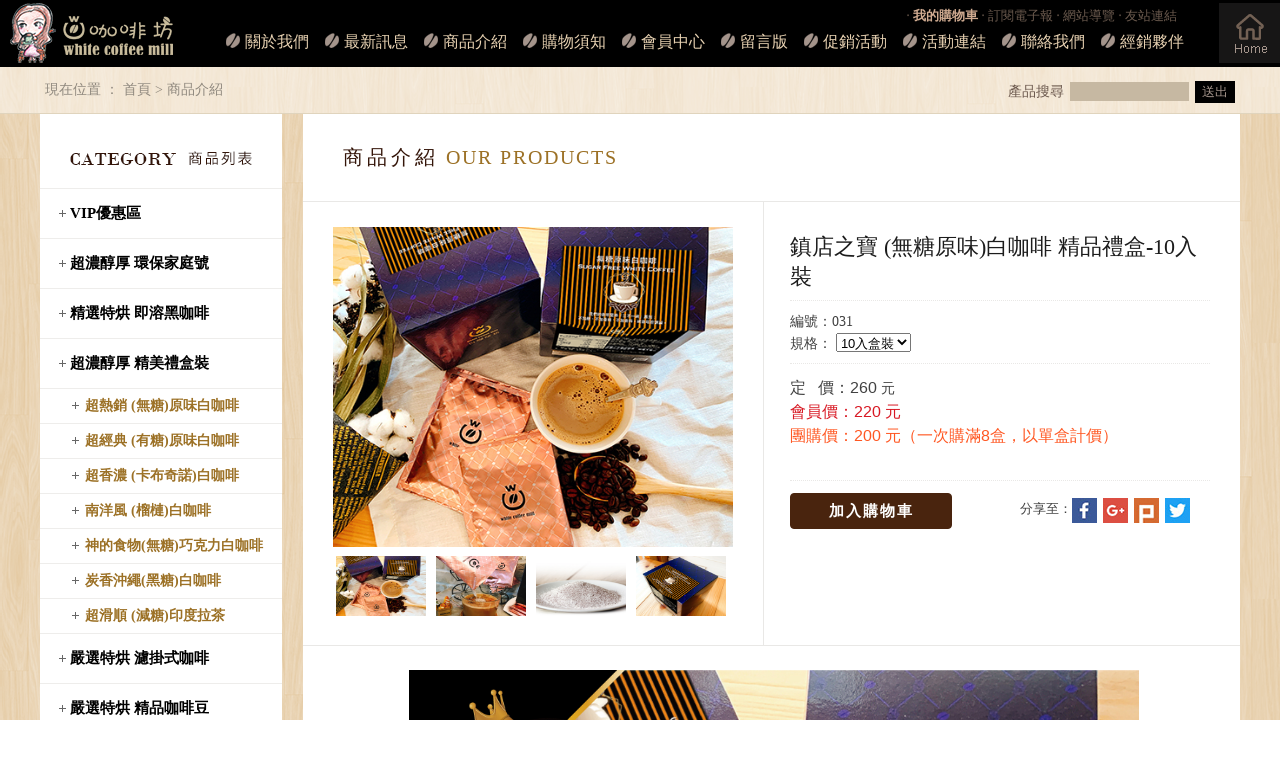

--- FILE ---
content_type: text/html; charset=UTF-8
request_url: https://whitecoffeemill.tw/prod_detail.php?item_id=32
body_size: 33591
content:
<!DOCTYPE html>
<html>
<head>
<meta charset="utf-8">
<title>無糖白咖啡 - 馬來西亞白咖啡 - 白咖啡坊官方網站</title>
<meta name="description" content="無糖白咖啡源自馬來西亞霹靂州的美麗山城怡保咖啡城,一杯白咖啡早上和中午品嚐最好,下班了晚餐是家人團聚的時刻！喝杯熱無糖白咖啡。" /> 
<meta name="keywords" content="白咖啡,咖啡城,白咖啡坊,榴槤白咖啡,馬來西亞咖啡,馬來西亞白咖啡,無糖白咖啡,即溶咖啡,咖啡禮盒,印度拉茶">
<script src="js/jquery.min.js"></script>
<script src="js/common.js"></script>
<link href="css/prod.css" rel="stylesheet" type="text/css" />
<link href="css/master.css" rel="stylesheet" type="text/css" />
<script>
function MM_findObj(n, d) { //v4.01
  var p,i,x;  if(!d) d=document; if((p=n.indexOf("?"))>0&&parent.frames.length) {
    d=parent.frames[n.substring(p+1)].document; n=n.substring(0,p);}
  if(!(x=d[n])&&d.all) x=d.all[n]; for (i=0;!x&&i<d.forms.length;i++) x=d.forms[i][n];
  for(i=0;!x&&d.layers&&i<d.layers.length;i++) x=MM_findObj(n,d.layers[i].document);
  if(!x && d.getElementById) x=d.getElementById(n); return x;
}
function MM_swapImgRestore() { //v3.0
  var i,x,a=document.MM_sr; for(i=0;a&&i<a.length&&(x=a[i])&&x.oSrc;i++) x.src=x.oSrc;
}
function MM_swapImage() { //v3.0
  var i,j=0,x,a=MM_swapImage.arguments; document.MM_sr=new Array; for(i=0;i<(a.length-2);i+=3)
   if ((x=MM_findObj(a[i]))!=null){document.MM_sr[j++]=x; if(!x.oSrc) x.oSrc=x.src; x.src=a[i+2];}
}
function MM_preloadImages() { //v3.0
  var d=document; if(d.images){ if(!d.MM_p) d.MM_p=new Array();
    var i,j=d.MM_p.length,a=MM_preloadImages.arguments; for(i=0; i<a.length; i++)
    if (a[i].indexOf("#")!=0){ d.MM_p[j]=new Image; d.MM_p[j++].src=a[i];}}
}
//推文到Facebook
var share_subject = '鎮店之寶 (無糖原味)白咖啡 精品禮盒-10入裝';	//文章標題
var share_url = 'https://www.whitecoffeemill.tw/prod_detail.php?item_id=32';	//文章網址
function MM_callJS(jsStr) { //v2.0
  return eval(jsStr)
}
</script>
<script language="JavaScript" type="text/JavaScript" src="ckform.js"></script>
<link rel="shortcut icon" type="image/ico" href="icon.ico"></link>
</head>

<body onLoad="MM_preloadImages('pict/h3-1.gif','pict/h-4-1.jpg','pict/18D.jpg','pict/4QQ.jpg')">

<script>
  (function(i,s,o,g,r,a,m){i['GoogleAnalyticsObject']=r;i[r]=i[r]||function(){
  (i[r].q=i[r].q||[]).push(arguments)},i[r].l=1*new Date();a=s.createElement(o),
  m=s.getElementsByTagName(o)[0];a.async=1;a.src=g;m.parentNode.insertBefore(a,m)
  })(window,document,'script','https://www.google-analytics.com/analytics.js','ga');

  ga('create', 'UA-104039341-1', 'auto');
  ga('send', 'pageview');

</script>
<!-- Global site tag (gtag.js) - Google Analytics -->
<script async src="https://www.googletagmanager.com/gtag/js?id=UA-180693782-1">
</script>
<script>
  window.dataLayer = window.dataLayer || [];
  function gtag(){dataLayer.push(arguments);}
  gtag('js', new Date());
  gtag('config', 'G-5T2GJX010W');
  gtag('config', 'UA-180693782-1');
</script>
<div id="header">
<div class="header_from00">
    <div class="logo"><a href="index.php" alt="白咖啡坊_LOGO" title="白咖啡坊_LOGO">白咖啡坊_LOGO</a></div>
    <div class="home"><a href="index.php" onMouseOut="MM_swapImgRestore()" onMouseOver="MM_swapImage('Image11','','images/home2.gif',1)"><img src="images/home.gif" alt="Home" name="Image11" width="61" height="67" border="0"></a></div>
    <div class="header_right">
    <div class="topnav"> ‧ <a href="shop_add_prod.php" style="color: #d0ab91;"><strong>我的購物車</strong></a> ‧ <a href="epaper_login.php">訂閱電子報</a> ‧ <a href="map.php">網站導覽</a> ‧ <a href="links.php">友站連結</a></div>
  <div class="nav">
 <a href="partner.php">經銷夥伴</a>
 <a href="contacts_us.php">聯絡我們</a> <a href="act_drink.php">活動連結</a> <a href="act_list.php">促銷活動</a> <a href="qa_list.php">留言版</a> <a href="mem_login.php">會員中心</a> <a href="member.php">購物須知</a> <a href="prod_list.php">商品介紹</a> <a href="news_list.php">最新訊息</a> <a href="profile.php">關於我們</a> </div></div>
  
  </div>
</div>
<div id="content">
<div class="bread_bg">
<div class="bread_00">
<div class="bread_left">現在位置 ： <a href="index.php">首頁</a> > 商品介紹</div>

<div class="bread_right">
  <form action="prod_list.php" method="get" name="frm_search" id="frm_search" onSubmit="return ProdSearch(this);">
  <div class="search_from01"> 產品搜尋
      <label for="textfield"></label>
      
      <input name="str_qry" type="text" class="admin_redSolid" id="str_qry" value="" size="13" />
<input name="submit" type="submit" class="button003" id="submit" value="送出">

  </div>
  </form>

  
</div>
            </div>
</div>
  <div class="content_00">

    <table width="100%" border="0" cellspacing="0" cellpadding="0">
      <tr>
        <td width="242" valign="top" bgcolor="#FFFFFF"><div class="from003">
          <div class="from003b">
            <div class="category_prod"><img src="images/category_prod.gif" alt="商品列表標題" width="186" height="19" /></div>

              <div class="pagdMenuBoder">
<!-- Start Prod Menu -->
<script language="JavaScript" type="text/javascript">
<!--
var menuid = null;
function OpenMenu(divname){
	var action_name = document.getElementById(divname);
	if(action_name.style.display == "none"){
		action_name.style.display = "";
	}else{
		action_name.style.display = "none";
	}
	if((menuid) && (action_name!=menuid)){
		menuid.style.display = "none";
	}
	menuid = action_name;
}
//-->
</script>
                <div>
                  <div class="pageMenu_line pageMenu"> <a href="#"  onclick="javascript:OpenMenu('prod_series_34');return false;"><strong>VIP優惠區</strong></a></div>
                  <div id="prod_series_34" style="display:none ">
                      <div class="pageMenu_line pageMenu2"> <a href="prod_list.php?series_id=36" class="b"><strong>散包優惠專區</strong></a></div>
                  </div>
                </div>
                <div>
                  <div class="pageMenu_line pageMenu"> <a href="#"  onclick="javascript:OpenMenu('prod_series_33');return false;"><strong>超濃醇厚 環保家庭號</strong></a></div>
                  <div id="prod_series_33" style="display:none ">
                      <div class="pageMenu_line pageMenu2"> <a href="prod_list.php?series_id=43" class="b"><strong>便利咖啡粉350g袋裝</strong></a></div>
                      <div class="pageMenu_line pageMenu2"> <a href="prod_list.php?series_id=32" class="b"><strong>便利家庭號30入袋裝</strong></a></div>
                  </div>
                </div>
                <div>
                  <div class="pageMenu_line pageMenu"> <a href="#"  onclick="javascript:OpenMenu('prod_series_37');return false;"><strong>精選特烘 即溶黑咖啡</strong></a></div>
                  <div id="prod_series_37" style="display:none ">
                      <div class="pageMenu_line pageMenu2"> <a href="prod_list.php?series_id=42" class="b"><strong>冷萃咖啡粉</strong></a></div>
                  </div>
                </div>
                <div>
                  <div class="pageMenu_line pageMenu"> <a href="#"  onclick="javascript:OpenMenu('prod_series_28');return false;"><strong>超濃醇厚 精美禮盒裝</strong></a></div>
                  <div id="prod_series_28" style="display:none ">
                      <div class="pageMenu_line pageMenu2"> <a href="prod_list.php?series_id=20" class="b"><strong>超熱銷 (無糖)原味白咖啡</strong></a></div>
                      <div class="pageMenu_line pageMenu2"> <a href="prod_list.php?series_id=26" class="b"><strong>超經典 (有糖)原味白咖啡</strong></a></div>
                      <div class="pageMenu_line pageMenu2"> <a href="prod_list.php?series_id=21" class="b"><strong>超香濃 (卡布奇諾)白咖啡</strong></a></div>
                      <div class="pageMenu_line pageMenu2"> <a href="prod_list.php?series_id=22" class="b"><strong>南洋風 (榴槤)白咖啡</strong></a></div>
                      <div class="pageMenu_line pageMenu2"> <a href="prod_list.php?series_id=33" class="b"><strong>神的食物(無糖)巧克力白咖啡</strong></a></div>
                      <div class="pageMenu_line pageMenu2"> <a href="prod_list.php?series_id=34" class="b"><strong>炭香沖繩(黑糖)白咖啡</strong></a></div>
                      <div class="pageMenu_line pageMenu2"> <a href="prod_list.php?series_id=27" class="b"><strong>超滑順 (減糖)印度拉茶</strong></a></div>
                  </div>
                </div>
<SCRIPT>
					if(document.getElementById("prod_series_28") != null){
						document.getElementById("prod_series_28").style.display="";
						menuid = document.getElementById("prod_series_28");
					}
				</SCRIPT>                <div>
                  <div class="pageMenu_line pageMenu"> <a href="#"  onclick="javascript:OpenMenu('prod_series_29');return false;"><strong>嚴選特烘 濾掛式咖啡</strong></a></div>
                  <div id="prod_series_29" style="display:none ">
                      <div class="pageMenu_line pageMenu2"> <a href="prod_list.php?series_id=31" class="b"><strong>(深烘焙) W特調</strong></a></div>
                  </div>
                </div>
                <div>
                  <div class="pageMenu_line pageMenu"> <a href="#"  onclick="javascript:OpenMenu('prod_series_35');return false;"><strong>嚴選特烘 精品咖啡豆</strong></a></div>
                  <div id="prod_series_35" style="display:none ">
                      <div class="pageMenu_line pageMenu2"> <a href="prod_list.php?series_id=40" class="b"><strong>手烘咖啡豆</strong></a></div>
                      <div class="pageMenu_line pageMenu2"> <a href="prod_list.php?series_id=37" class="b"><strong>手沖研磨粉</strong></a></div>
                  </div>
                </div>
                <div>
                  <div class="pageMenu_line pageMenu"> <a href="#"  onclick="javascript:OpenMenu('prod_series_31');return false;"><strong>限時限量咖啡禮袋組</strong></a></div>
                  <div id="prod_series_31" style="display:none ">
                      <div class="pageMenu_line pageMenu2"> <a href="prod_list.php?series_id=25" class="b"><strong>2023咖啡禮袋組</strong></a></div>
                  </div>
                </div>
                <div>
                  <div class="pageMenu_line pageMenu"> <a href="#"  onclick="javascript:OpenMenu('prod_series_36');return false;"><strong>嚴選咖啡器材</strong></a></div>
                  <div id="prod_series_36" style="display:none ">
                      <div class="pageMenu_line pageMenu2"> <a href="prod_list.php?series_id=38" class="b"><strong>手沖咖啡用品</strong></a></div>
                  </div>
                </div>
              </div></div>
           <div class="from006">
    
</div>
        </div></td>
        <td width="21" valign="top">&nbsp;</td>
        <td valign="top" bgcolor="#FFFFFF" class="content_from01">
        <form action="shop_add_prod.php" method="post" name="form">
        <div>
          <div class="title01"><span class="p03">商品介紹</span> OUR PRODUCTS</div>
          <div>
          
		<script language="JavaScript" type="text/JavaScript">
		<!--
		img0 = new Image();
					img0.src = "upload/prod_item/IMG_1260-1000s-1.jpg";
					img1 = new Image();
					img1.src = "upload/prod_item/201901103.jpg";
					img2 = new Image();
					img2.src = "upload/prod_item/001-4.jpg";
					img3 = new Image();
					img3.src = "upload/prod_item/IMG_1298-1000s-2.jpg";
					
			function ShowPicture (img){
				document.SHOWPAD.src = img;
			}
		-->
		</script>
		            <div class="prod_from02">
            
              <div class="prod_from02_left">
              
                <div><img src="upload/prod_item/IMG_1260-1000s-1.jpg" width="400" height="320" name="SHOWPAD"></div>
                
                <div class="prod_img_from">
                
                <a href="javascript:;" onMouseOver="ShowPicture(img0.src);">
                <img src="upload/prod_item/IMG_1260-1000s-1.jpg" class="imgOver" name="img01" width="90" height="60" border="0" id="img01" /></a>
                <link href="upload/prod_item/IMG_1260-1000s-1.jpg" rel="image_src" type="image/jpeg">                
                <a href="javascript:;" onMouseOver="ShowPicture(img1.src);">
                <img src="upload/prod_item/201901103.jpg" class="imgOver" name="img01" width="90" height="60" border="0" id="img01" /></a>
                <link href="upload/prod_item/201901103.jpg" rel="image_src" type="image/jpeg">                
                <a href="javascript:;" onMouseOver="ShowPicture(img2.src);">
                <img src="upload/prod_item/001-4.jpg" class="imgOver" name="img01" width="90" height="60" border="0" id="img01" /></a>
                <link href="upload/prod_item/001-4.jpg" rel="image_src" type="image/jpeg">                
                <a href="javascript:;" onMouseOver="ShowPicture(img3.src);">
                <img src="upload/prod_item/IMG_1298-1000s-2.jpg" class="imgOver" name="img01" width="90" height="60" border="0" id="img01" /></a>
                <link href="upload/prod_item/IMG_1298-1000s-2.jpg" rel="image_src" type="image/jpeg">                </div>
                
                
                
                
              </div>
              
              
              
              
              
              
              <div class="prod_from02_right">              
                <div class="prod_from04">鎮店之寶 (無糖原味)白咖啡 精品禮盒-10入裝</div>
                <div class="prod_from007">編號：031<br>
                  規格：<span class="price02">
                                        <select name="prod_size_32" id="prod_size_32" onChange="ChangeProdSize('32',this.value);">
                    </select>
                </span></div>
                                <div class="prod_from007">
                <span class="prod_p01">定&nbsp; &nbsp;價：</span><span class="prod_p01" id="sale_price_32">--</span> 元<br>
                  <span style="color: #d81823;" class="prod_p01" id="mem_price_32">會員價：--</span><br>
                  <span class="prod_p01" style="color: #ff5722;" id="group_sale_price_32">團購價：--</span><span class="prod_p01" style="color: #ff5722;" id="group_sale_ps_32"></span><br>
                  <span style="color: #ff5722; clear:both;" class="prod_p01" id="onsale_price_32">特&nbsp; &nbsp;價：--</span>
                </div>  
                                  <div class="prod_from005">分享至：<a href="#" title="推文到Facebook" onClick="javascript:pushShareTo('facebook');return false;"><img src="images/facebook.jpg" alt="推文到Facebook" width="25" height="25" border="0" align="absmiddle" ></a>&nbsp; 
                    <a href="#"><img src="images/good.jpg" width="25" height="25" align="absmiddle" border="0" onClick="MM_callJS('void(window.open(\'https://plus.google.com/share?url=\'.concat(encodeURIComponent(location.href)), \'\', \'menubar=no,toolbar=no,resizable=yes,scrollbars=yes,height=600,width=600\'));')" /></a>&nbsp; 
                    <a href="#"><img src="images/plurk.jpg" width="25" height="25" align="absmiddle" border="0" onClick="MM_callJS('void(window.open(\'http://www.plurk.com/?qualifier=shares&amp;status=\' .concat(encodeURIComponent(location.href)) .concat(\' \') .concat(\'(\') .concat(encodeURIComponent(document.title)) .concat(\')\')));')" /></a>&nbsp; 
                    <a href="#"><img src="images/func_twitter.jpg" width="25" height="25" align="absmiddle" border="0" onClick="MM_callJS('void(window.open(\'http://twitter.com/home/?status=\'.concat(encodeURIComponent(document.title)) .concat(\' \') .concat (encodeURIComponent(location.href))));')" /></a></div>
                <div>
                                  <div class="shopping">
                  
                            <a href="#" onClick="javascript:CheckShopAdd(form, '32');return false;">加入購物車</a>
          <input name="prodid" type="hidden" value="" />
                            </div>
                            </div>

              </div>
              </div>
            
            <div class="prod_from03">
                        
              <p style="text-align: center;">&nbsp;<img src="/upload/fck_upload/201902001s-1000.jpg" width="730" height="730" alt="" /></p>
<p style="text-align: center;">&nbsp;</p>
<p style="text-align: center;"><b style="font-size: 16px; font-family: 돋움, Dotum, AppleGothic, sans-serif; font-variant-ligatures: normal; orphans: 2; widows: 2;"><font face="trebuchet ms, sans-serif" size="6" color="#b45f06"><span style="font-size: 24pt;">【傳統手工炭香烘焙的魅力】就是那麼簡單純粹！</span></font></b></p>
<p style="text-align: center;">&nbsp;</p>
<p style="text-align: center;"><img src="/upload/fck_upload/201902002s-1000.jpg" width="730" height="730" alt="" /></p>
<p style="text-align: center;">&nbsp;</p>
<p style="text-align: left; margin-left: 120px;"><b style="font-size: 16px; font-family: 돋움, Dotum, AppleGothic, sans-serif; font-variant-ligatures: normal; orphans: 2; widows: 2;"><font size="4" face="arial, sans-serif" color="#38761d"><span style="font-size: 18pt;">白咖啡源自馬來西亞，從最初馬來人家餘戶曉，</span></font></b></p>
<p style="text-align: left; margin-left: 120px;"><b style="font-size: 16px; font-family: 돋움, Dotum, AppleGothic, sans-serif; font-variant-ligatures: normal; orphans: 2; widows: 2;"><font size="4" face="arial, sans-serif" color="#38761d"><span style="font-size: 18pt;">飯後都要來一杯的純咖啡烏延伸而來，</span></font></b></p>
<p style="text-align: left; margin-left: 120px;"><b style="font-size: 16px; font-family: 돋움, Dotum, AppleGothic, sans-serif; font-variant-ligatures: normal; orphans: 2; widows: 2;"><font size="4" face="arial, sans-serif" style="color: rgb(56, 118, 29);"><span style="font-size: 18pt;">簡而言之，就是一杯</span></font><font face="arial, sans-serif" size="6" color="#ff9900"><span style="font-size: 24pt;">【加了奶的純咖啡烏】</span></font><font size="4" face="arial, sans-serif" style="color: rgb(56, 118, 29);"><span style="font-size: 18pt;">，</span></font></b></p>
<p style="text-align: left; margin-left: 120px;"><b style="font-size: 16px; font-family: 돋움, Dotum, AppleGothic, sans-serif; font-variant-ligatures: normal; orphans: 2; widows: 2;"><font size="4" face="arial, sans-serif" color="#38761d"><span style="font-size: 18pt;">純咖啡烏從只有苦的炭香烘焙口感變得更好喝了，</span></font></b></p>
<p style="text-align: left; margin-left: 120px;"><b style="font-size: 16px; font-family: 돋움, Dotum, AppleGothic, sans-serif; font-variant-ligatures: normal; orphans: 2; widows: 2;"><font size="4" face="arial, sans-serif" color="#38761d"><span style="font-size: 18pt;">奶香與炭香的交織，再以淺烘焙襯托出溫潤口感，</span></font></b></p>
<p style="text-align: left; margin-left: 120px;"><b style="font-size: 16px; font-family: 돋움, Dotum, AppleGothic, sans-serif; font-variant-ligatures: normal; orphans: 2; widows: 2;"><font size="4" face="arial, sans-serif" color="#38761d"><span style="font-size: 18pt;">難怪到馬來西亞旅遊，必喝！</span></font></b></p>
<p style="text-align: center;">&nbsp;</p>
<p style="text-align: center;"><img src="/upload/fck_upload/201902004s-1000.jpg" width="730" height="730" alt="" /></p>
<p style="text-align: center;">&nbsp;</p>
<p style="text-align: left; margin-left: 120px;"><b style="font-family: 돋움, Dotum, AppleGothic, sans-serif; font-size: 16px; orphans: 2; widows: 2;"><font size="4" color="#cc0000"><span style="font-size: 18pt; font-family: arial;">(無糖)原味白咖啡銷售量佔我們公司營收</span></font><font color="#cc0000" size="6"><span style="font-size: 24pt;">80%</span></font><font size="4" color="#cc0000"><span style="font-size: 18pt;">，</span></font></b></p>
<p style="text-align: left; margin-left: 120px;"><b style="font-size: 16px; font-family: 돋움, Dotum, AppleGothic, sans-serif; font-variant-ligatures: normal; orphans: 2; widows: 2;"><font size="6" color="#134f5c"><span style="font-size: 18pt; font-family: arial;">老闆只敢真心推薦，一點也不敢馬虎，讚！</span></font></b></p>
<p style="text-align: center;">&nbsp;</p>
<p style="text-align: center;"><img src="/upload/fck_upload/201902003-730.jpg" width="730" height="730" alt="" /></p>
<p style="text-align: center;">&nbsp;</p>
<p style="margin-left: 120px;"><b style="font-family: 돋움, Dotum, AppleGothic, sans-serif; font-size: 16px; orphans: 2; widows: 2;"><font size="4" color="#38761d"><span style="font-size: 18pt; font-family: arial;">白咖啡坊產品別於市售以單一品種烘焙，</span></font></b><b style="font-family: 돋움, Dotum, AppleGothic, sans-serif; font-size: 16px; orphans: 2; widows: 2;"><font size="4" color="#38761d"><span style="font-size: 18pt; font-family: arial;">我們特別研究出以咖啡豆三大品種特殊烘焙法研製而成，</span></font></b><b style="font-family: 돋움, Dotum, AppleGothic, sans-serif; font-size: 16px; orphans: 2; widows: 2;"><font size="4" color="#38761d"><span style="font-size: 18pt; font-family: arial;">咖啡豆三大品種如下：</span></font></b></p>
<blockquote style="font-size: 16px; font-family: 돋움, Dotum, AppleGothic, sans-serif; font-variant-ligatures: normal; orphans: 2; widows: 2; margin: 0px 0px 0px 40px; border: none; padding: 0px;">
<div id="yui_3_12_0_5_1449284426317_53"><b><font size="4" color="#38761d"><br style="margin: 0px; padding: 0px;" />
</font></b></div>
</blockquote><blockquote style="font-size: 16px; font-family: 돋움, Dotum, AppleGothic, sans-serif; font-variant-ligatures: normal; orphans: 2; widows: 2; margin: 0px 0px 0px 40px; border: none; padding: 0px;">
<div id="yui_3_12_0_5_1449284426317_53" style="text-align: justify; margin-left: 80px;"><b><font size="6" color="#ff9900"><big><span style="font-size: 18pt;">1、阿拉比卡（Arabica）。</span></big></font></b></div>
</blockquote><blockquote style="font-size: 16px; font-family: 돋움, Dotum, AppleGothic, sans-serif; font-variant-ligatures: normal; orphans: 2; widows: 2; margin: 0px 0px 0px 40px; border: none; padding: 0px;">
<div id="yui_3_12_0_5_1449284426317_53" style="text-align: justify; margin-left: 80px;"><big><b><font size="6" color="#ff9900"><span style="font-size: 18pt;">2、羅布斯塔（Robusta）。</span></font></b></big></div>
</blockquote><blockquote style="font-size: 16px; font-family: 돋움, Dotum, AppleGothic, sans-serif; font-variant-ligatures: normal; orphans: 2; widows: 2; margin: 0px 0px 0px 40px; border: none; padding: 0px;">
<div id="yui_3_12_0_5_1449284426317_53" style="text-align: justify; margin-left: 80px;"><big><b><font size="6" color="#ff9900"><span style="font-size: 18pt;">3、利比里卡（Liberica）。</span></font></b></big></div>
<div id="yui_3_12_0_5_1449284426317_53"><b><font size="4"><br style="margin: 0px; padding: 0px;" />
</font></b></div>
</blockquote>
<p style="margin-left: 120px;"><b style="font-size: 16px; font-family: 돋움, Dotum, AppleGothic, sans-serif; font-variant-ligatures: normal; orphans: 2; widows: 2;"><font size="6" color="#cc0000"><span style="font-size: 18pt;">備註：(我們的咖啡不野香但純粹！因為不加香精)</span></font></b></p>
<p style="text-align: center;">&nbsp;</p>
<p style="text-align: center;"><a href="http://www.whitecoffeemill.tw/prod_detail.php?item_id=32"><img src="/upload/fck_upload/w001-730.jpg" width="730" height="730" alt="" /></a></p>
<p style="text-align: center;">&nbsp;</p>
<p style="text-align: left; margin-left: 120px;"><b style="font-family: 돋움, Dotum, AppleGothic, sans-serif; font-size: 16px; orphans: 2; widows: 2;"><font size="4" color="#741b47"><span style="font-size: 18pt;">風味：</span></font></b></p>
<blockquote style="font-size: 16px; font-family: 돋움, Dotum, AppleGothic, sans-serif; font-variant-ligatures: normal; orphans: 2; widows: 2; margin: 0px 0px 0px 40px; border: none; padding: 0px;"><blockquote style="margin: 0px 0px 0px 40px; border: none; padding: 0px;">
<div id="yui_3_12_0_5_1449284426317_53" style="text-align: left; margin-left: 40px;"><b><font size="4" color="#741b47"><span style="font-size: 14pt;">(入口前段韻味)有北歐人比較喜歡的利比里卡（Liberica）淡淡咖啡香味。</span></font></b></div>
</blockquote><blockquote style="margin: 0px 0px 0px 40px; border: none; padding: 0px;">
<div id="yui_3_12_0_5_1449284426317_53" style="text-align: left; margin-left: 40px;"><b><font size="4" color="#741b47"><span style="font-size: 14pt;">(入口中段韻味)有馬來西亞特殊中厚的羅布斯塔（Robusta）獨特咖啡香。</span></font></b></div>
</blockquote><blockquote style="margin: 0px 0px 0px 40px; border: none; padding: 0px;">
<div id="yui_3_12_0_5_1449284426317_53" style="text-align: left; margin-left: 40px;"><b><font size="4" color="#741b47"><span style="font-size: 14pt;">(入口後段韻味)有中南美洲優質阿拉比卡（Arabica）優雅回甘咖啡香收尾。</span></font></b></div>
</blockquote><blockquote style="margin: 0px 0px 0px 40px; border: none; padding: 0px;">
<div style="text-align: left;">&nbsp;</div>
<div id="yui_3_12_0_5_1449284426317_53" style="text-align: left; margin-left: 40px;"><b><font size="6" color="#f1c232"><span style="font-size: 18pt;">備註：仔細品嘗，細節就在唇齒間。</span></font></b></div>
<div style="text-align: left; margin-left: 40px;">&nbsp;</div>
<p style="text-align: left;"><img src="/upload/fck_upload/201902005s-1000.jpg" width="730" height="1212" alt="" /></p>
</blockquote></blockquote>
<div style="font-size: 16px; font-family: 돋움, Dotum, AppleGothic, sans-serif; font-variant-ligatures: normal; orphans: 2; widows: 2;">
<div id="yui_3_12_0_5_1449284426317_53" style="text-align: center;">&nbsp;</div>
<p style="text-align: center;"><b style="text-align: center;"><font size="4">「生活不會否定任何人，就怕自己否定生活。」</font></b></p>
</div>
<p class="MsoNormal" style="font-size: 16px; margin: 0px; padding: 0px; font-family: 돋움, Dotum, AppleGothic, sans-serif; font-variant-ligatures: normal; orphans: 2; widows: 2; text-align: center;"><b><font size="4">祝福大家都有美好的一天，享受一口白咖啡的美好－白咖啡坊！</font></b></p>
<div style="font-size: 16px; font-family: 돋움, Dotum, AppleGothic, sans-serif; font-variant-ligatures: normal; orphans: 2; widows: 2;">
<div id="yui_3_12_0_5_1449284426317_53" style="text-align: center;">&nbsp;</div>
</div>
<p style="text-align: center;"><b style="font-size: 16px; font-family: 돋움, Dotum, AppleGothic, sans-serif; font-variant-ligatures: normal; orphans: 2; widows: 2;"><font size="4"><span lang="EN-US">White coffee Love</span><span style="font-family: 新細明體, serif;">！</span></font></b></p>
<p style="text-align: center;">&nbsp;</p>
<p style="text-align: center;"><a href="http://www.whitecoffeemill.tw/prod_detail.php?item_id=33"><img src="/upload/fck_upload/2018-10-3.jpg" width="800" height="163" alt="" /></a><a id="fck_paste_padding">﻿</a></p>              
                            <div class="from002"><strong>商品備註說明</strong>：</div>
              <div><div>
<div>
<div>超熱銷(無糖)原味白咖啡，為什麼超熱銷呢？</div>
<div>【傳統手工炭香烘焙的魅力】就是那麼簡單純粹！</div>
<div>&nbsp;</div>
<div>白咖啡源自馬來西亞，從最初馬來人家餘戶曉，飯後都要來一杯的純咖啡烏延伸而來，簡而言之，就是一杯【加了奶的純咖啡烏】，純咖啡烏從只有苦的炭香烘焙口感變得更好喝了，奶香與炭香的交織，再以淺烘焙襯托出溫潤口感，難怪到馬來西亞旅遊，必喝！</div>
<div>(無糖)原味白咖啡銷售量佔我們公司營收80%，老闆只敢真心推薦，一點也不敢馬虎，讚！</div>
<div>&nbsp;</div>
<div>白咖啡坊產品別於市售以單一品種烘焙，我們特別研究出以咖啡豆三大品種特殊烘焙法研製而成，咖啡豆三大品種如下：</div>
<div>1、阿拉比卡（Arabica）。</div>
<div>2、羅布斯塔（Robusta）。</div>
<div>3、利比里卡（Liberica）。</div>
<div>備註：(我們的咖啡不野香但純粹！因為不加香精)</div>
<div>&nbsp;</div>
<div>風味：</div>
<div>(入口前段韻味)有北歐人比較喜歡的利比里卡（Liberica）淡淡咖啡香味。</div>
<div>(入口中段韻味)有馬來西亞特殊中厚的羅布斯塔（Robusta）獨特咖啡香。</div>
<div>(入口後段韻味)有中南美洲優質阿拉比卡（Arabica）優雅回甘咖啡香收尾。</div>
<div>備註：仔細品嘗，細節就在唇齒間。</div>
<div>&nbsp;</div>
<div>「生活不會否定任何人，就怕自己否定生活。」</div>
<div>祝福大家都有美好的一天，享受一口白咖啡的美好－白咖啡坊！</div>
<div>White coffee Love！</div>
</div>
<div>&nbsp;</div>
<div>&nbsp;</div>
<div>&nbsp;</div>
<div>
<div>更多選擇......</div>
<div>&nbsp;</div>
<div><a href="https://www.whitecoffeemill.tw/prod_detail.php?item_id=36">榴槤白咖啡</a>&nbsp;│<a href="https://www.whitecoffeemill.tw/prod_detail.php?item_id=37"> 印度拉茶</a>&nbsp; │ <a href="https://www.whitecoffeemill.tw/prod_detail.php?item_id=35">馬來西亞白咖啡</a></div>
</div>
</div></div>
              
               
          </div>
             
            <div class="back">< <a href="#" onClick="javascript:window.history.back();return false;">回上一頁</a> ></div>
          </div>
        </div>
        </form>
        </td>
      </tr>
    </table>
  
  </div>
   
</div>

<div class="link_button"><a href="profile.php">關於我們</a>&nbsp;│&nbsp;<a href="news_list.php">最新訊息</a>&nbsp;│&nbsp;<a href="prod_list.php">商品介紹</a>&nbsp;│&nbsp;<a href="member.php">購物須知</a>&nbsp;│&nbsp;<a href="mem_login.php">會員中心</a>&nbsp;│&nbsp;<a href="qa_list.php">留言版</a>&nbsp;│&nbsp;<a href="act_list.php">促銷活動</a>&nbsp;│&nbsp;<a href="act_drink.php">活動連結</a>&nbsp;│&nbsp;<a href="contacts_us.php">聯絡我們</a>&nbsp;│&nbsp;<a href="partner.php">經銷夥伴</a>&nbsp;│&nbsp;<a href="shop_checkout_v2.php">我的購物車</a>&nbsp;│&nbsp;<a href="epaper_login.php">訂閱電子報</a>&nbsp;│&nbsp;<a href="map.php">網站導覽</a>&nbsp;│&nbsp;<a href="links.php">友站連結</a></div>
<div id="footer">
    <div class="footer_from">
      
        
        <span class="p01"></span>啡翔白咖啡坊有限公司&nbsp; 白咖啡坊服務專線：（公司）0971007843 &nbsp;  &nbsp;  服務專員LINE ID：7011268 &nbsp;  &nbsp;  LINE@官方帳號：@whitecoffeemill <br />
白咖啡坊聯絡信箱：whitecoffeemill@gmail.com  &nbsp;  地址：臺灣 高雄市大寮區中庄里自強街7號1樓<br />
          
        Copyright © 白咖啡坊 All rights reserved. 最佳瀏覽畫面1024X768像素  <a href="http://www.yes-seo.com.tw/contact.php" target="_blank">關鍵字排名.網站製作</a> 瀏覽人次：1334269      
      
    </div>
  </div>

<script language='javascript'>
			var prod_size_array = new Array();
			</script><script language='javascript'>
			prod_size_array['32'] = new Array();
prod_size_array['32']['33'] = new Array();
				prod_size_array['32']['33']['prod_size'] = '10入盒裝';
				prod_size_array['32']['33']['sale_price'] = '260';
				prod_size_array['32']['33']['onsale_price'] = '&nbsp;';
				prod_size_array['32']['33']['group_sale_price'] = '團購價：200 元';
				prod_size_array['32']['33']['group_sale_ps'] = '（一次購滿8盒，以單盒計價）';
				prod_size_array['32']['33']['preorder_price'] = '預購價：0 元';
				prod_size_array['32']['33']['mem_price'] = '會員價：220 元';
				document.getElementById('prod_size_32').options[0] = new Option('10入盒裝','33');
	prod_size_sel = document.getElementById('prod_size_32');
			if(prod_size_sel.length > 0){
				prod_size_sel.selectedIndex = 0;
				//alert(prod_size_sel.value);
				document.getElementById('sale_price_32').innerHTML = prod_size_array[32][prod_size_sel.value]['sale_price'];
				document.getElementById('onsale_price_32').innerHTML = prod_size_array[32][prod_size_sel.value]['onsale_price'];
				document.getElementById('mem_price_32').innerHTML = prod_size_array[32][prod_size_sel.value]['mem_price']; document.getElementById('group_sale_price_32').innerHTML = prod_size_array[32][prod_size_sel.value]['group_sale_price'];
	document.getElementById('group_sale_ps_32').innerHTML = prod_size_array[32][prod_size_sel.value]['group_sale_ps'];
			}
			
		</script>
</body>
</html>


--- FILE ---
content_type: text/css
request_url: https://whitecoffeemill.tw/css/prod.css
body_size: 6679
content:
.prod_line01 {

	border-top-color: #e9e8e6;
	border-top-style: solid;
	border-top-width: 1px;
}


.prod_from {
	border-left-color: #e9e8e6;
	border-left-style: solid;
	border-left-width: 1px;
}
.prod_from01 {
	float: left;
	width: 203px;
	text-align: center;
	padding-top: 25px;
	border-right-color: #e9e8e6;
	border-bottom-color: #e9e8e6;
	border-right-style: solid;
	border-bottom-style: solid;
	border-right-width: 1px;
	border-bottom-width: 1px;
	padding-bottom: 25px;
	padding-right: 15px;
	padding-left: 15px;
	height: 320px;
}
.prod_from01 img {
	padding-left: 0px;
	margin-bottom: 5px;
}
.prod_from01 a {
	font-family: "微軟正黑體";
	font-size: 14px;
	text-decoration: none;
	line-height: 20px;
	color: #191919;
}
.prod_from01 a:hover {
	color: #5F3820;
	text-decoration: underline;
}

.prod_from02 {
	display: inline-block;
	background-image: url(../images/prod_line.gif);
	background-repeat: no-repeat;
	background-position: 460px;
	border-top-width: 1px;
	border-bottom-width: 1px;
	border-top-style: solid;
	border-bottom-style: solid;
	border-top-color: #e9e8e6;
	border-bottom-color: #e9e8e6;
	width: 877px;
	padding-top: 25px;
	padding-right: 30px;
	padding-bottom: 25px;
	padding-left: 30px;
}
.prod_from02_left {
	float: left;
	width: 400px;
	margin-right: 30px;
}
.prod_from02_right {
	float: right;
	width: 420px;
	font-family: "微軟正黑體";
	font-size: 15px;
	line-height: 22px;
}
.prod_from03 {
	padding-top: 15px;
	clear: both;
	padding-right: 30px;
	padding-left: 30px;
}

.prod_from04 {
	padding-top: 5px;
	padding-bottom: 8px;
	margin-bottom: 10px;
	font-family: "微軟正黑體";
	font-size: 22px;
	color: #1C1C1C;
	text-decoration: none;
	border-bottom-width: 1px;
	border-bottom-style: dotted;
	border-bottom-color: #e9e8e6;
	line-height: 30px;
}
.prod_from005 {
	padding-bottom: 5px;
	float: right;
	width: 190px;
	color: #414141;
	margin-top: 5px;
	font-size: 13px;
}
.prod_from006 {
	padding-bottom: 13px;
	height: 98px;
}
.prod_from007 {
	padding-bottom: 8px;
	margin-bottom: 12px;
	border-bottom-width: 1px;
	border-bottom-style: dotted;
	border-bottom-color: #e9e8e6;
	font-family: "微軟正黑體";
	font-size: 14px;
	color: #414141;
	text-decoration: none;
}
.prod_from008 {
	margin-bottom: 10px;
	font-family: "微軟正黑體";
	font-size: 14px;
	color: #6c6c6c;
	text-decoration: none;
}
.prod_title001 {
	font-family: "微軟正黑體";
	font-size: 16px;
	color: #000;
	text-decoration: none;
	background-image: url(../images/icon_001.png);
	background-repeat: no-repeat;
	background-position: 3px 5px;
	padding-left: 20px;
	padding-bottom: 10px;
	margin-left: 10px;
}
.prod_title002 {
	font-family: "微軟正黑體";
	font-size: 16px;
	color: #474747;
	text-decoration: none;
	margin-bottom: 15px;
	letter-spacing: 2px;
}
.prod_p01 {
	font-size: 16px;
	text-decoration: none;
	font-family: Verdana, Geneva, sans-serif;
	line-height: 24px;
}

.prod_pict {
	padding-top: 10px;
	padding-bottom: 10px;
	border: 1px solid #E7E7E7;
}
.prod_pict02 {
	padding-top: 10px;
	padding-bottom: 10px;
}

.prod_img_from {
	padding-top: 5px;
}
.prod_img_from img {
	padding-right: 3px;
	padding-left: 3px;
}
.shopping {
	padding-bottom: 15px;
	padding-right: 4px;
	color: #FFF;
}
.shopping a {
	font-family: "微軟正黑體";
	font-size: 15px;
	font-weight: bold;
	color: #FFF;
	text-decoration: none;
	letter-spacing: 2px;
	display: block;
	padding-top: 6px;
	padding-right: 20px;
	padding-bottom: 6px;
	padding-left: 20px;
	background-color: #49240e;
	width: 120px;
	text-align: center;
	border-radius: 4px;
	border: 1px solid #49240e;
}
.shopping a:hover {
	background-color: #49240e;
	color: #fff;
	text-decoration: none;
}
.shopping2 {
	padding-bottom: 15px;
	padding-right: 4px;
	color: #FFF;
}
.shopping2 a {
	font-family: "微軟正黑體";
	font-size: 15px;
	font-weight: bold;
	color: #FFF;
	text-decoration: none;
	letter-spacing: 2px;
	display: block;
	padding-top: 6px;
	padding-right: 20px;
	padding-bottom: 6px;
	padding-left: 20px;
	background-color: #d4372c;
	width: 120px;
	text-align: center;
	border-radius: 4px;
	border: 1px solid #d4372c;
}
.shopping2 a:hover {
	background-color: #d4372c;
	color: #fff;
	text-decoration: none;
}
/*售完*/
.out {
	padding-bottom: 8px;
	margin-bottom: 10px;
	padding-right: 4px;
	font-family: "微軟正黑體";
	font-size: 15px;
	font-weight: bold;
	color: #bd0000;
	text-decoration: none;
	letter-spacing: 4px;
	display: block;
	margin-top: 4px;
	padding-top: 5px;
	padding-right: 16px;
	padding-bottom: 5px;
	padding-left: 16px;
	background-color: #FFFFFF;
	width: 80px;
	text-align: center;
	border-radius: 4px;
	border: 1px solid #bd0000;
}


.price {
	display: block;
	height: 20px;
	font-family: "微軟正黑體";
	font-size: 14px;
	text-decoration: none;
	padding-top: 5px;
}
.price_left {
	float: left;
	width: 50%;
	text-align: right;
	color: #5B5B5B;
}
.price_right {
	float: right;
	width: 50%;
	text-align: left;
	color: #5B5B5B;
}
.price02 {
	font-family: "微軟正黑體";
	font-size: 14px;
	color: #5B5B5B;
	text-decoration: none;
	padding-top: 8px;
	text-align: center;
	padding-bottom: 3px;
}
/*加購商品*/
.prod_add {
	font-family: "微軟正黑體";
	font-size: 14px;
	line-height: 24px;
	color: #000000;
	text-decoration: none;
	background-color: #f7f3f0;
	padding-top: 6px;
	padding-right: 8px;
	padding-bottom: 6px;
	padding-left: 8px;
	display: inline-block;
}
.prod_add_left {
	width: 20px;
	float: left;
	margin-right: 5px;
}
.prod_add_right {
	width: 370px;
	float: right;
}
.prod_add_form01 {
	font-family: "微軟正黑體";
	font-size: 16px;
	line-height: 24px;
	color: #1E1E1E;
	text-decoration: none;
	background-color: #E4E4E4;
	font-weight: bold;
	padding: 5px 10px;
	letter-spacing: 3px;
}
.prod_add_form02 {
	font-family: "微軟正黑體";
	font-size: 15px;
	line-height: 24px;
	color: #000000;
	text-decoration: none;
	display: inline-block;
	padding: 20px 5px 0px;
	border: 1px solid #E4E4E4;
	width: 845px;
}
.prod_add_form03 {
	width: 48%;
	display: block;
	padding: 0 8px;
	margin-bottom: 20px;
	float: left;
}
.prod_add_form04 {
	padding: 0 0 10px 15px;
}
.prod_add_form04 a {
	color: #000000;
}
.prod_add_form04 a:hover {
	color: #705340;
}
.prod_add_form05 {
	font-family: Gotham, "Helvetica Neue", Helvetica, Arial, sans-serif;
	font-size: 16px;
	color: #E90000;
	padding: 0 0 0px 15px;
}


--- FILE ---
content_type: text/css
request_url: https://whitecoffeemill.tw/css/master.css
body_size: 17378
content:
body {
	margin: 0;
	color: #313131;
	padding: 0px;
	background-image: url(../images/bg.png);
	background-repeat: repeat;
	min-width: 1280px;
}
div, h1, h2, h3, h4, hr, form, label,  textarea, img, {
 text-align: left;
 vertical-align: middle;
 margin: 0px;
 padding: 0px;
 word-wrap: break-word;
 word-break: break-all;
 border-width:0;
 font-family: "Arial", "Arial Narrow","微軟正黑體", "蘋果儷中黑", "Lucida Grande" ;
}
hr {
 noshade:noshade;
}
th {
 font-weight: normal;
}
ul {
	list-style: none;
	margin: 0;
	padding: 0;
}
li {
	margin: 0;
	padding: 0;
}
p {
	word-wrap: break-word;
	word-break: break-all;
	font-family: "微軟正黑體";
	font-size: 15px;
	line-height: 25px;
	color: #000;
	text-decoration: none;
	margin: 0px;
	padding-top: 5px;
	padding-right: 0px;
	padding-bottom: 0px;
	padding-left: 0px;
} 
a:link, a:visited {

	text-decoration: none;
}
a:hover {

	text-decoration: underline;
}
h1 {
	margin: 0px;
	padding: 0px;
	font-size: 18px;
	color: #000000;
	text-decoration: none;
	letter-spacing: 1px;
	font-weight: normal;
}
.clearBoth {
 clear:both;
 padding:0;
 margin:0;
}



A.a:link {
	color: #f5f0ee;
	font-size: 12px;
	font-family: Arial, Helvetica, sans-serif;
	text-decoration: none;
}
A.a:visited {
	color: #f5f0ee;
	font-size: 12px;
	text-decoration: none;
	font-family: Arial, Helvetica, sans-serif;
}
A.a:hover {
	color: #FFF;
	font-size: 12px;
	font-family: Arial, Helvetica, sans-serif;
	text-decoration: underline;
}
A.a:active {
	text-decoration: none;
}

.a1 a:link, .a1 a:visited {
	font-size: 14px;
	color: #F2F2F2;
	text-decoration: none;
	text-align: center;
	padding-right: 5px;
	padding-left: 5px;
	padding-top: 2px;
	background-color: #393939;
	border: 1px solid #393939;
	padding-bottom: 3px;
	font-family: "微軟正黑體";
}
.a1 a:hover {
	background-color: #A8A8A8;
	border: 1px solid #A8A8A8;
	color: #000;
}
#index_header {
	text-align: center;
	background-color: #000000;
	height: 67px;
}

#header {
	width: 100%;
	overflow: hidden;
	position: fixed;
	top: 0px;
	z-index: 9999;
	text-align: center;
	background-color: #000000;
}

.header_from00 {
	width: 1280px;
	height: 67px;
	display: block;
	margin-right: auto;
	margin-left: auto;
}
.header_right {
	width: 1010px;
	float: right;
	text-align: right;
	margin-right: 30px;
}

.logo {
	width: 177px;
	height: 67px;
	float: left;
	margin-bottom: 0;
	background-image: url(../images/white_logo.gif);
	background-repeat: no-repeat;
	background-position: left top;
}


.home {
	width: 61px;
	height: 67px;
	float: right;
	margin-bottom: 0;
}

.logo a {
    display: block;
    width: 100%;
    height: 100%;
    margin: 0;
    padding: 0;
    text-indent: -9999px;
}
/*次按鈕*/
.topnav {
	background-color: #000000;
	padding: 7px 12px 1px 0;
	font-family: "微軟正黑體";
	font-size: 13px;
	color: #6b5a4e;
	text-decoration: none;
	text-align: right;
}
.topnav a {
	color: #6b5a4e;
	text-decoration: none;
}
.topnav a:hover  {
	color: #8d7360;
	text-decoration: underline;
}
/*主按鈕*/
.nav {
	padding-top: 1px;
}

.nav a {
	font-family: "微軟正黑體";
	font-size: 16px;
	color: #e8d2b2;
	text-decoration: none;
	display: block;
	float: right;
	padding-right: 3px;
	margin-right: 2px;
	padding-left: 30px;
	background-image: url(../images/coffee_icon.png);
	background-repeat: no-repeat;
	background-position: 11px 6px;
	padding-top: 5px;
	padding-bottom: 5px;
}
.nav a:hover {
	background-color: #2e2a24;
    border-radius: 6px;
}
.nav01 {
	font-family: "微軟正黑體";
	font-size: 14px;
	color: #e8d2b2;
	text-decoration: none;
	display: block;
	float: right;
	padding-right: 10px;
	margin-right: 2px;
	padding-left: 30px;
	background-image: url(../images/coffee_icon.png);
	background-repeat: no-repeat;
	background-position: 11px 6px;
	padding-top: 5px;
	padding-bottom: 5px;
	background-color: #2e2a24;
    border-radius: 6px;
}



#content {
	width: 100%;
	margin-top: 67px;
}
/*內頁content*/
.content_00 {
	width: 1200px;
	margin-right: auto;
	margin-left: auto;
}
.content_from01 {
	padding-bottom: 30px;
}
.content_from02 {
	padding-top: 30px;
	padding-right: 40px;
	padding-bottom: 30px;
	padding-left: 40px;
}
.content_from03 {
	padding-bottom: 25px;
	padding-right: 40px;
	padding-left: 40px;
	font-size: 14px;
}

/*=======路徑========================*/
.bread_bg {
	background-color: rgba(255, 255, 255, 0.45);
	border-bottom-width: 1px;
	border-bottom-style: solid;
	border-bottom-color: #e0d4bd;
}
.bread_00 {
	width: 1190px;
	margin-right: auto;
	margin-left: auto;
	padding-top: 14px;
	height: 20px;
	padding-bottom: 12px;
}
.bread_left {
	float: left;
	width: 410px;
	text-align: left;
	font-size: 14px;
	list-style: none;
	font-family: "微軟正黑體";
	color: #8f887e;
}
.bread_left a {
	font-size: 14px;
	list-style: none;
	font-family: "微軟正黑體";
	color: #8f887e;
}
.bread_right {
	float: right;
	width: 780px;
	text-align: right;
}

/*=======搜尋========*/
.search_from01 {
	float: right;
	width: 250px;
	text-align: right;
	height: 20px;
	font-family: "微軟正黑體";
	font-size: 14px;
	color: #6a574c;
	text-decoration: none;
}

.admin_from01 {
	float: right;
	text-align: right;
	height: 20px;
	font-family: "微軟正黑體";
	font-size: 14px;
	color: #716758;
	text-decoration: none;
	padding-top: 2px;
	margin-right: 15px;
}
.admin_from01 a {
	font-family: "微軟正黑體";
	font-size: 14px;
	color: #716758;
	text-decoration: underline;
}
.admin_from01 a:hover {
	text-decoration: none;
}
.admin_from02 {
	float: right;
	text-align: right;
	height: 20px;
	font-family: "微軟正黑體";
	font-size: 14px;
	color: #716758;
	text-decoration: none;
	padding-top: 2px;
	margin-right: 15px;
}
.admin_from02 a {
	font-family: "微軟正黑體";
	font-size: 14px;
	color: #6A574C;
	text-decoration: none;
}
.admin_from02 a:hover {
	text-decoration: underline;
	color: #5e3d2a;
}
.admin_redSolid {
	color: #171616;
	text-decoration: none;
	border: 1px solid #c6b8a2;
	background-color: #c6b8a2;
	margin-right: 2px;
	margin-left: 2px;
}

/*產品按鈕2*/
.category_prod {
	text-align: center;
	padding-top: 36px;
	padding-bottom: 15px;
	border-bottom-width: 1px;
	border-bottom-style: solid;
	border-bottom-color: #eeedeb;
	background-color: #FFF;
}
.pageMenu_line {
	color: #191919;
	border-bottom-width: 1px;
	border-bottom-style: solid;
	border-bottom-color: #eeedeb;
}
.pageMenu a {
	padding-top: 15px;
	padding-bottom: 15px;
	padding-left: 30px;
	background-image: url(../images/icon03.gif);
	background-position: 18px 20px;
	color: #191919;
	background-repeat: no-repeat;
	display: block;
	font-size: 15px;
	font-family: "微軟正黑體";
	text-decoration: none;
	background-color: #FFF;
	/*text-align: center;*/
}
.pageMenu a:hover {
	background-color: rgba(255, 255, 255, 0.45);
	background-image: url(../images/icon03.gif);
	background-repeat: no-repeat;
}
.pageMenuStop a {
	padding-top: 7px;
	padding-bottom: 7px;
	padding-left: 30px;
	background-color: #999999;
	background-image: url(../images/icon03.gif);
	background-position: 15px 12px;
	color: #FFF;
	text-decoration: none;
	background-repeat: no-repeat;
	display: block;
	margin-bottom: 1px;
	font-size: 15px;
	font-family: "微軟正黑體";
}
.pageMenu2 a {
	padding-top: 7px;
	padding-bottom: 7px;
	padding-left: 45px;
	background-color: #FFF;
	background-image: url(../images/icon03.gif);
	background-position: 31px 12px;
	color: #333333;
	text-decoration: none;
	background-repeat: no-repeat;
	display: block;
	font-size: 15px;
}
.pageMenu2 a:hover {
	background-color: rgba(255, 255, 255, 0.85);
}
.pageMenu2Stop a {
	padding-top: 8px;
	padding-bottom: 8px;
	padding-left: 45px;
	background-color: #F1F1F1;
	background-image: url(../images/icon03.gif);
	background-position: 31px 12px;
	color: #006699;
	text-decoration: none;
	background-repeat: no-repeat;
	display: block;
	border-bottom-width: 1px;
	border-bottom-style: solid;
	border-bottom-color: #DFDFDF;
	font-size: 15px;
}

.pagdMenuBoder {
	width: 100%;
}

/*footer*/

#footer {
	padding-top: 34px;
	font-size: 14px;
	color: #b09d7c;
	font-family: "微軟正黑體";
	text-decoration: none;
	padding-bottom: 34px;
	width: 100%;
	background-color: #000000;
	clear: none;
	text-align: center;
	line-height: 30px;
}

.footer_from a {
	font-size: 14px;
	color: #b09d7c;
	font-family: "微軟正黑體";
	text-decoration: none;
}
.footer_from a:hover {
	color: #eee0ca;
	text-decoration: underline;
}

/*主按鈕快速連結*/
.link_button {
	color: #b09d7c;
	text-decoration: none;
	text-align: center;
	font-size: 14px;
	padding-top: 25px;
	border-top-width: 1px;
	border-top-style: dotted;
	border-top-color: #8e7446;
	padding-bottom: 25px;
}
.link_button a {
	color: #4d3b2f;
	font-size: 14px;
	font-family: "微軟正黑體";
	text-decoration: none;
}
.link_button a:hover {
	color: #362921;
	text-decoration: underline;
}

.p01 {
	color: #eee0ca;
	text-decoration: none;
	font-family: "微軟正黑體";
	font-size: 16px;
}
.p02 {
	color: #000;
	text-decoration: none;
	font-size: 18px;
	font-weight: bold;
}
.p03 {
	font-family: "微軟正黑體";
	font-size: 20px;
	color: #341509;
	text-decoration: none;
	padding-bottom: 3px;
	letter-spacing: 4px;
}
.p03b {
	font-family: "微軟正黑體";
	font-size: 16px;
	color: #341509;
	text-decoration: none;
}
.p04 {
	font-family: "微軟正黑體";
	font-size: 17px;
	color: #E8D2B2;
	text-decoration: none;
	border: 1px dotted #605146;
	padding-top: 5px;
	padding-right: 18px;
	padding-bottom: 5px;
	padding-left: 45px;
	background-color: #736154;
	letter-spacing: 4px;
	background-image: url(../images/coffee_icon.png);
	background-repeat: no-repeat;
	background-position: 22px 9px;
}
.p04b {
	font-family: "微軟正黑體";
	font-size: 18px;
	color: #574940;
	text-decoration: none;
	padding-top: 5px;
	padding-right: 18px;

	padding-left: 25px;
	letter-spacing: 4px;
	background-image: url(../images/coffee_icon.png);
	background-repeat: no-repeat;
	background-position: 2px 10px;
	font-weight: bold;
	display: block;
	margin-top: 5px;
}
.p05 {
	color: #707070;
	font-size: 14px;
	font-family: Verdana, Geneva, sans-serif;
	text-decoration: none;
}
.p05b {
	color: #000;
	font-size: 18px;
	font-family: "微軟正黑體";
	text-decoration: none;
}
.p06 {
	color: #9C7126;
	font-family: "微軟正黑體";
}
.p06b {
	color: #9C7126;
	font-family: "微軟正黑體";
	padding-top: 3px;
	padding-right: 10px;
	padding-bottom: 3px;
	padding-left: 10px;
	border: 1px solid #9C7126;
}
.p07 {
	color: #000;
	font-family: "微軟正黑體";
}
.p08 {
	color: #B83858;
	font-family: "微軟正黑體";
}
.p08b {
	color: #B83858;
	font-family: Verdana, Geneva, sans-serif;
}
.p08c {
	color: #9C7126;
	font-family: Verdana, Geneva, sans-serif;
}
.p09 {
	font-family: Verdana, Geneva, sans-serif;
}
.p010 {
	color: #000;
	font-family: "微軟正黑體";
	text-decoration: none;
	font-size: 15px;
	line-height: 23px;
}
.p010b {
	color: #4C4C4C;
	font-family: "微軟正黑體";
	text-decoration: none;
	font-size: 15px;
}
.p011 {
	color: #333;
	font-family: "微軟正黑體";
	text-decoration: none;
	font-size: 15px;
	line-height: 23px;
}
.p012 {
	color: #666;
	font-family: "微軟正黑體";
	text-decoration: none;
	font-size: 15px;
	line-height: 24px;
}
.p013 {
	font-family: "微軟正黑體";
	text-decoration: none;
	font-size: 14px;
	line-height: 24px;
}
.p014 {
	color: #F00;
}
.p015 {
	font-family: "微軟正黑體";
	text-decoration: none;
	font-size: 16px;
	color: #d4372c;
}
.p015b {
	font-family: "微軟正黑體";
	text-decoration: none;
	font-size: 14px;
	color: #d4372c;
}
.from001 {
	padding-bottom: 25px;
	padding-top: 25px;
}
.from002 {
	padding-bottom: 15px;
}
.from003 {
	padding-bottom: 30px;
}
.from003 a {
	color: #000000;
}
.from003 a:hover {
	text-decoration: underline;
}
.from003b {
	background-image: url(../images/bg.png);
	background-repeat: repeat;
}
.from004 {
	padding-bottom: 25px;
}
.from006 {
	padding-top: 30px;
}
.from007 {
	padding-bottom: 5px;
	font-size: 14px;
	font-weight: bold;
	color: #000;
}
.from008 a {
	color: #000000;
}
.from008 a:hover {
	text-decoration: underline;
}
.title01 {
	font-family: "微軟正黑體";
	font-size: 20px;
	color: #9c7126;
	text-decoration: none;
	letter-spacing: 2px;
	padding-top: 30px;
	padding-right: 40px;
	padding-bottom: 30px;
	padding-left: 40px;
}
.line01 {
	text-align: center;
	margin-bottom: 13px;
	padding-bottom: 13px;
	border-bottom-width: 1px;
	border-bottom-style: solid;
	border-bottom-color: #d7d7d7;
}
.line01b {
	text-align: center;
	border: 1px dashed #d7d7d7;
	width: 750px;
	margin-top: 10px;
	margin-right: 10px;
	margin-bottom: 20px;
	padding: 20px;
	margin-left: 10px;
	font-family: "微軟正黑體";
	font-size: 15px;
}
.line02 {
	border-bottom-width: 1px;
	border-bottom-style: solid;
	border-bottom-color: #E3E3E3;
}
.line03 {
	border-top-width: 1px;
	border-bottom-width: 1px;
	border-top-style: dotted;
	border-bottom-style: dotted;
	border-top-color: #999;
	border-bottom-color: #999;
}
.line04 {
	border: 1px dashed #d7d7d7;

	margin-top: 10px;
	margin-bottom: 20px;
	padding: 20px;
	font-family: "微軟正黑體";
	font-size: 15px;
}
.line05 {
	margin-bottom: 10px;
	padding: 5px;
	background-color: #eed0cd;
}
.redSolid {
	color: #000;
	text-decoration: none;
	border: 1px solid #D1D1D1;
	background-color: #FFF;
	padding: 5px;
}
.redSolid2 {
	color: #000;
	text-decoration: none;
	border: 1px solid #CCC;
	background-color: #F7F7F7;
	padding: 5px;
}
.redSolid3 {
	color: #000;
	text-decoration: none;
	border: 1px solid #D1D1D1;
	background-color: #FFF;
	padding: 5px;
}
.center_001{
	text-align: center;
	margin-bottom: 30px;
}
.center_002{
	text-align: center;
	margin-bottom: 3px;
}
.center_002 img{
	border: 1px solid #E7E7E7;
}
.center_003{
	text-align: center;
	padding-bottom: 10px;
	padding-top: 10px;
}
.button {
	padding-top: 4px;
	padding-right: 10px;
	padding-bottom: 4px;
	padding-left: 10px;
}
.back {
	text-align: center;
	padding-top: 15px;
	font-size: 14px;
	color: #333;
    clear:both;
}
.back a {
	font-size: 14px;
	color: #333;
}

.back2 {
	text-align: center;
	padding-top: 20px;
	padding-bottom: 20px;
	font-family: "微軟正黑體";
	font-size: 14px;
	color: #333;
	clear: both;
}
.button001 {
	font-family: "微軟正黑體";
	font-size: 14px;
	color: #e2ceac;
	text-decoration: none;
	background-color: #2b1a15;
	padding-top: 6px;
	padding-right: 12px;
	padding-bottom: 6px;
	padding-left: 12px;
	border: 1px solid #2b1a15;
}

.button002 {
	font-family: "微軟正黑體";
	font-size: 14px;
	color: #FFF;
	text-decoration: none;
	background-color: #a49171;
	padding-top: 6px;
	padding-right: 12px;
	padding-bottom: 6px;
	padding-left: 12px;
	border: 1px solid #a49171;
}
.button003 {
	color: #a4948b;
	text-decoration: none;
	background-color: #000;
	font-family: "微軟正黑體";
	font-size: 13px;
	border: 1px solid #000;
}
.button004 {
	font-family: "微軟正黑體";
	font-size: 16px;
	color: #FFF;
	text-decoration: none;
	background-color: #a49171;
	padding-top: 6px;
	padding-right: 12px;
	padding-bottom: 6px;
	padding-left: 12px;
	border: 1px solid #a49171;
	letter-spacing: 5px;
}
.button005 {
	font-family: "微軟正黑體";
	font-size: 16px;
	color: #433A2B;
	text-decoration: none;
	padding-right: 12px;
	padding-bottom: 6px;
	padding-left: 12px;
	border: 1px solid #fff;
	background-image: url(../images/icon004.png);
	background-repeat: no-repeat;
	width: 325px;
	height: 49px;
	padding-top: 1px;
}

A.a:link {
	color: #2E2E2E;
	font-family: "微軟正黑體";
	font-size: 14px;
	text-decoration: none;
	line-height: 20px;
}
A.a:visited {
	color: #2E2E2E;
	text-decoration: none;
	font-family: "微軟正黑體";
	font-size: 14px;
	line-height: 20px;
}
A.a:hover {
	color: #000000;
	text-decoration: underline;
	font-family: "微軟正黑體";
	font-size: 14px;
	line-height: 20px;
}
A.a:active {
	text-decoration: none;
}
A.b:link {
	color: #9C7126;
	font-family: "微軟正黑體";
	font-size: 14px;
	text-decoration: none;
	line-height: 20px;
}
A.b:visited {
	color: #9C7126;
	text-decoration: none;
	font-family: "微軟正黑體";
	font-size: 14px;
	line-height: 20px;
}
A.b:hover {
	color: #a84200;
	text-decoration: underline;
	font-family: "微軟正黑體";
	font-size: 14px;
	line-height: 20px;
}
A.b:active {
	text-decoration: none;
}
.index_prod_from {
	text-align: center;
	height: 120px;
	width: 275px;
	padding-top: 100px;
}
.index_prod_from2 {
	text-align: center;
	height: 150px;
	width: 120px;
	padding-top: 100px;
}


--- FILE ---
content_type: text/javascript
request_url: https://whitecoffeemill.tw/ckform.js
body_size: 20192
content:
function paytypeck($str){
/*	if($str!='23'){
		document.getElementById('getmap').style.display="none";
		document.getElementById('sutab').style.display="none";
		document.getElementById('post_time_tab').style.display="";
	}else{
		document.getElementById('getmap').style.display="";
		document.getElementById('post_time_tab').style.display="none";
		document.getElementById('post_time0').checked=true;
	}
*/	
}
function GET_MAP(){
	$type=document.getElementById('op_type').value;
	$pey_type=document.getElementById('pay_type').value;
	if($pey_type=='30'){$pey_type='Y';}else{$pey_type='N';}
	document.getElementById('LogisticsSubType').value=$type;
	document.getElementById('IsCollection').value=$pey_type;
	SENDTHIS();
	//document.getElementById('ExtraData').value=$type;
	//document.getElementById('ECPayForm').submit();
	//window.open('http://whitecoffeemill.tw/iwork/go_CvsMap.php?id=&type='+$type+'&No=&peyfun='+$pey_type,'選擇收貨超商店址',config='height=600,width=600,toolbar=no');
}
function TOTYPE_V2(str,mm){
	WINF.location="change_paytype.php?val="+str+'&order_total='+mm;
	if(str!='30'){
		document.getElementById('getmap').style.display="none";
		document.getElementById('sutab').style.display="none";
		document.getElementById('post_time_tab').style.display="";
	}else{
		document.getElementById('getmap').style.display="";
		document.getElementById('post_time_tab').style.display="none";
		document.getElementById('post_time0').checked=true;
	}
}

function TOTYPE(str,mm){
	//WINF.location="change_paytype.php?val="+str+'&order_total='+mm;
	if(str!='2'){
		document.getElementById('getmap').style.display="none";
		document.getElementById('sutab').style.display="none";
		document.getElementById('post_time_tab').style.display="";
	}else{
		document.getElementById('getmap').style.display="";
		document.getElementById('post_time_tab').style.display="none";
		document.getElementById('post_time0').checked=true;
	}
}
function DelConfirm(fmdel){
	return confirm("確定刪除？");
}

function CkNumAlpha(text){
	var tomatch=text.value.match(/[^A-Za-z0-9]/g);	
	if(text.value!='')
	{		
		if(tomatch)
		{
			alert("必需輸入英文字母及數字!!");
			//text.focus();
			//text.select();
			return false;
		}
	}
}
function CkNumAlphaUnder(text){
	var tomatch=text.value.match(/[^A-Za-z0-9_\-]/g);
	if(text.value!=''){		
		if(tomatch)	{
			alert("必需輸入英文字母、數字、橫線或底線，區分大小寫!!");
			//text.focus();
			//text.select();
			return false;
		}
	}
}
function CkNum(text){
	var tomatch=text.value.match(/[^0-9]/g);	
	if(text.value!='')
	{		
		if(tomatch)
		{
			alert("必需輸入數字!!");
			//text.focus();
			//text.select();
			return false;
		}
	}
}
function CkMail(mail)
{
	var tomatch=/[A-Za-z0-9_\-\.]+@([0-9a-z][a-z0-9_\-\.]+)(\.)[A-Za-z\.]{2,}/;	
	if(mail.value!='')
	{		
		if(!tomatch.test(mail.value))
		{
			alert("E-mail 格式填寫錯誤 !!");
			mail.focus();
			mail.select();
			return false;
		}
	}
}
function CkPhoto(text){
	extname=GetExtName(text);
	if(!(extname=="jpg" || extname=="jpeg" || extname=="gif")){
		alert("相片格式錯誤！\n僅接受\"JPG\"或\"GIF\"檔案格式！");
		return false;
	}		
	return true;
}
function GetExtName(text){
	var extname='';
	var pointno=text.value.lastIndexOf('.');
	var len=text.value.length;
	for(i=pointno+1;i<len;i++){
		extname=extname + text.value.charAt(i);
	}
	extname=extname.toLowerCase();
	return extname;
}
function CkFileName(text){
	filename=GetFileName(text);
	var tomatch=filename.match(/[^A-Za-z0-9_-]/g);
	if(tomatch)
	{
		alert("上傳檔案檔名必需為英文字母、數字或底線，\n不可使用中文或包含特殊符號。!!");
		return false;
	}
	return true;
}
function GetFileName(text){
	var filename='';	//相片檔名
	var pointno1=text.value.lastIndexOf('\\');
	var pointno2=text.value.lastIndexOf('.');
	for(i=pointno1+1;i<pointno2;i++){
		filename=filename + text.value.charAt(i);
	}
	return filename;
}
function IsReadyContact(form){
  	if(form.con_name.value==''){
		alert("請輸入姓名。");
		form.con_name.focus();
		return false;
	}
	if(form.e_mail.value==''){
		alert("請輸入 E-mail。");
		form.e_mail.focus();
		return false;
	}
	if(form.content.value==''){
		alert("請輸入意見內容。");
		form.content.focus();
		return false;
	}
	if(form.reg_no.value!=''){
		form.check_flg.value='magicnet';
	}
}
function IsReadyMemLogin(form){
	if(form.loginname.value==''){
		alert("請輸入帳號。");
		form.loginname.focus();
		return false;
	}
	if(form.pass_word.value==''){
		alert("請輸入密碼");
		form.pass_word.focus();
		return false;
	}
}

function IsReadyMember(form){
	if(form.realname.value==''){
		alert("請輸入姓名！！");
		form.realname.focus();
		return false;
	}
	if(form.e_mail.value==''){
		alert("請輸入E-Mail信箱！！");
		form.e_mail.focus();
		return false;
	}
	if(form.tel_no.value=='' && form.mobile.value==''){
		alert("聯絡電話及行動電話請至少填寫一項！！");
		form.tel_no.focus();
		return false;
	}
	if(form.tel_no.value!='' && form.tel_area.value==''){
		alert("請輸入聯絡電話區域號碼！！");
		form.tel_area.focus();
		return false;
	}
	/*if(form.zip_code.value==''){
		alert("請選擇郵遞區號！！");
		form.zip_code.focus();
		return false;
	}*/
	if(form.address.value=='' || form.address.value=='--請填寫包含縣市名稱之完整地址--'){
		alert("請輸入聯絡地址！！");
		form.address.focus();
		return false;
	}
	if(form.username.value==''){
		alert("請輸入使用者帳號！！");
		form.username.focus();
		return false;
	}
	if(form.pass_word.value==''){
		alert("請輸入使用者密碼！！");
		form.pass_word.focus();
		return false;
	}
	if(form.pass_word2.value==''){
		alert("請輸入確認密碼！！");
		form.pass_word2.focus();
		return false;
	}
	if(form.pass_word.value!='' || form.pass_word2.value!=''){
		if(form.pass_word.value!=form.pass_word2.value){
			alert("使用者密碼與確認密碼不符合，請重新輸入！！");
			form.pass_word.focus();
			form.pass_word.select();
			return false;
		}
	}
}
function IsReadyMemberEdit(form){
	if(form.e_mail.value==''){
		alert("請輸入E-Mail信箱！！");
		form.e_mail.focus();
		return false;
	}
	if(form.tel_no.value=='' && form.mobile.value==''){
		alert("聯絡電話及行動電話請至少填寫一項！！");
		form.tel_no.focus();
		return false;
	}
	if(form.tel_no.value!='' && form.tel_area.value==''){
		alert("請輸入聯絡電話區域號碼！！");
		form.tel_area.focus();
		return false;
	}
	if(form.zip_code.value==''){
		alert("請選擇地址郵遞區號！！");
		form.zip_code.focus();
		return false;
	}
	if(form.address.value==''){
		alert("請輸入聯絡地址！！");
		form.address.focus();
		return false;
	}
}

function IsReadyPassword(form){
	if(form.username.value==''){
		alert("請輸入使用者帳號！！");
		form.username.focus();
		return false;
	}
	if(form.pass_word_old.value==''){
		alert("請輸入使用者舊密碼！！");
		form.pass_word_old.focus();
		return false;
	}
	if(form.pass_word.value==''){
		alert("請輸入使用者新密碼！！");
		form.pass_word.focus();
		return false;
	}
	if(form.pass_word2.value==''){
		alert("請輸入確認新密碼！！");
		form.pass_word2.focus();
		return false;
	}
	if(form.pass_word.value!='' || form.pass_word2.value!=''){
		if(form.pass_word.value!=form.pass_word2.value){
			alert("使用者新密碼與確認新密碼不符合，請重新輸入！！");
			form.pass_word.focus();
			form.pass_word.select();
			return false;
		}
	}
}
function CkUserNamePw(text){
	if(text.value!='' && text.value.length<6){
		alert("帳號與密碼必須為6 至 20 個字元的英文字母、數字、橫線或底線，英文字母區分大小寫！！");
		//text.focus();
		//text.select();
		return false;
	}
}
function CkUserName(id,username,userkind) { 
	if(CkUserNamePw(username) != false && CkNumAlphaUnder(username) != false && username.value != ''){
		OpenPage('lib/ckusername.php?id=' + id + '&username=' + username.value + '&userkind=' + userkind,'ckusername','280','250','no','no');
	}
}

function IsReadyForgetPW(form){
	if(form.username.value==''){
		alert("請輸入帳號。");
		form.username.focus();
		return false;
	}
}

function ClearText(sel){
	if(sel.value=='請輸入帳號' || sel.value=='--請填寫包含縣市名稱之完整地址--' || sel.value=='輸入您的E-mail'){
		 sel.value = '';
	}
}

function CheckShopAdd(form, item_id){
	 prod_size_id = eval("form.prod_size_" + item_id).value;
	 form.prodid.value = prod_size_id;
	 form.submit();
}

function CheckShopAdd_preorder(form, item_id){
	 prod_size_id = eval("form.prod_size_" + item_id).value;
	 form.prodid_preorder.value = prod_size_id;
	 form.submit();
}
function CkQry(text){
	if(text.value=='' || text.value==0){
		alert("請輸入選購數量！！");
		//text.focus();
		//text.select();
		return false;
	}else{
		CkNum(text);
	}
}
function IsReadyRecount(form){
	form.submit();
}
function IsReadyOrder(form){
	if(form.to_type.value=='0'){
		alert("請選擇取貨方式！！");
		form.to_type.focus();
		return false;
	}
	
	if(form.pay_type.value=='0'){
		alert("請選擇付款方式！！");
		form.pay_type.focus();
		return false;
	}
	
	if(form.buy_name.value==''){
		alert("請輸入購買人姓名！！");
		form.buy_name.focus();
		return false;
	}
	/*if(form.buy_zip_code.value==''){
		alert("請選擇購買人地址郵遞區號！！");
		form.buy_zip_code.focus();
		return false;
	}*/
	if(form.buy_address.value==''){
		alert("請輸入購買人地址！！");
		form.buy_address.focus();
		return false;
	}
	if(form.buy_tel_no.value=='' && form.buy_mobile.value==''){
		alert("購買人聯絡電話及行動電話請至少填寫一項！！");
		form.buy_tel_no.focus();
		return false;
	}
	if(form.buy_tel_no.value!='' && form.buy_tel_area.value==''){
		alert("請輸入購買人聯絡電話區域號碼！！");
		form.tel_no.focus();
		return false;
	}
	if(form.buy_e_mail.value==''){
		alert("請輸入購買人E-Mail！！");
		form.buy_e_mail.focus();
		return false;
	}
	if(form.post_name.value==''){
		alert("請輸入收貨人姓名！！");
		form.post_name.focus();
		return false;
	}
	/*if(form.post_zip_code.value==''){
		alert("請選擇送貨地址郵遞區號！！");
		form.post_zip_code.focus();
		return false;
	}*/
	if(form.post_address.value==''){
		alert("請輸入送貨地址！！");
		form.post_address.focus();
		return false;
	}
	if(form.post_tel_no.value=='' && form.post_mobile.value==''){
		alert("收貨人聯絡電話及行動電話請至少填寫一項！！");
		form.post_tel_no.focus();
		return false;
	}
	if(form.post_tel_no.value!='' && form.post_tel_area.value==''){
		alert("請輸入收貨人聯絡電話區域號碼！！");
		form.tel_no.focus();
		return false;
	}
	/*if(form.invoice_type[1].checked){
		if(form.invoice_title.value==''){
			alert("請輸入發票抬頭！！");
			form.invoice_title.focus();
			return false;
		}
		if(form.uniform_no.value==''){
			alert("請輸入統一編號！！");
			form.uniform_no.focus();
			return false;
		}
	}*/
	$type=document.getElementById('to_type').value;
	$suname=document.getElementById('EE').value;
	$suid=document.getElementById('DD').value;
	if($type=='2' && ($suname=='' || $suid=='')){
		alert("您選擇超商取貨，但是尚未指定取貨超商門市！！");
		form.op_type.focus();
		return false;
	}
}
//紅利點數抵消費
function IsReadyShopUseBonus(form){
  	if(form.point_amount.value==''){
		alert("請輸入本次消費欲折抵之紅利點數，若不抵用請輸入0。");
		form.point_amount.focus();
		return false;
	}
  	if(parseInt(form.point_amount.value) > parseInt(form.shop_use_bonus.value)){
		alert("輸入錯誤，本次消費折抵紅利點數，不可超過 " + form.shop_use_bonus.value + " 點。");
		form.point_amount.focus();
		return false;
	}
}
//輸入紅利點數抵消費點數，計算可折抵金額
function SetOffsetCash(form){
  	if(form.point_amount.value !=''){
		if(!isNaN(form.point_amount.value)){
			shop_total_account = parseInt(form.shop_total_account.value);	//本次消費金額
			bonus_to_cash_b = parseInt(form.bonus_to_cash_b.value);			//紅利點數折抵現金比例，紅利點數
			bonus_to_cash_c = parseInt(form.bonus_to_cash_c.value);			//紅利點數折抵現金比例，折抵現金
			point_amount = parseInt(form.point_amount.value);				//輸入紅利點數抵消費點數
			
			//可折抵消費金額
			temp_point_amount = Math.floor(point_amount/bonus_to_cash_b) * bonus_to_cash_c;	
			document.getElementById('span_offset_cash').innerHTML = temp_point_amount;
			form.offset_cash.value = temp_point_amount;
		}
	}
}
//查詢紅利點數入帳資料
function IncomeQry(fmqry){
  	if(fmqry.search_order_id.value==''){
		alert("請輸入查詢訂單編號。");
		fmqry.search_order_id.focus();
		return false;
	}
}
//查詢折價點數資料
function CouponBonusQry(fmqry){
  	if(fmqry.search_coupon_no.value==''){
		alert("請輸入查詢折價券號。");
		fmqry.search_coupon_no.focus();
		return false;
	}
}
//消費結帳使用折價券，送出前檢查
function IsReady_shop_use_coupon_bonus(form){
	if(form.coupon_bonus_id.length != undefined){
		flg = false;
		for(i=0; i<form.coupon_bonus_id.length; i++){
			if(form.coupon_bonus_id[i].checked){
				flg = true;
				break;
			}
		}
		if(!flg){
			alert("請選擇欲使用之折價券。");
			form.coupon_bonus_id[0].focus();
			return false;
		}
	}else{
		if(!form.coupon_bonus_id.checked){
			alert("請選擇欲使用之折價券。");
			form.coupon_bonus_id.focus();
			return false;
		}
	}
}
function IsReadyQuestion(form){
	if(form.post_name.value==''){
		alert("請輸入留言者姓名！！");
		form.post_name.focus();
		return false;
	}
	if(form.e_mail.value==''){
		alert("請輸入留言者E-Mail！！");
		form.e_mail.focus();
		return false;
	}
	if(form.question.value==''){
		alert("請輸入問題內容！！");
		form.question.focus();
		return false;
	}
	if(form.reg_no.value!=''){
		form.check_flg.value='magicnet';
	}
}
//試飲活動信件
function IsReadyProdTrialMail(form){
  	if(form.post_name.value==''){
		alert("請輸入團購主姓名。");
		form.post_name.focus();
		return false;
	}
	if(form.tel_area.value==''){
		alert("請輸入聯絡電話區域號碼。");
		form.tel_area.focus();
		return false;
	}
	if(form.tel_no.value==''){
		alert("請輸入聯絡電話。");
		form.tel_no.focus();
		return false;
	}
	if(form.city_name.value==''){
		alert("請輸入居住縣市。");
		form.city_name.focus();
		return false;
	}
	if(form.line_id.value==''){
		alert("請輸入LINE ID。");
		form.line_id.focus();
		return false;
	}
	if(form.reg_no.value!=''){
		form.check_flg.value='magicnet';
	}
}

//結帳頁，將購買人資料填入收貨人
function SetPostData(form) { 
	form.post_name.value = form.buy_name.value;
	form.post_tel_area.value = form.buy_tel_area.value;
	form.post_tel_no.value = form.buy_tel_no.value;
	form.post_tel_ext.value = form.buy_tel_ext.value;
	form.post_mobile.value = form.buy_mobile.value;
	form.post_zip_code.selectedIndex = form.buy_zip_code.selectedIndex;
	form.post_address.value = form.buy_address.value;
}

//訂單明細
function ShowOrder(id) { 
	OpenPage_Full('mem_order_show.php?id=' + id,'mem_order_show','800','550','no','no','yes','yes','yes','no','no');
}
function ProdSearch(form){
  	if(form.str_qry.value==''){
		alert("請輸入查詢關鍵字。");
		form.str_qry.focus();
		return false;
	}
}

//點選產品規格下拉選單變換產品價格等資料
function ChangeProdSize(prod_item_id, sel_prod_size){
	document.getElementById('sale_price_' + prod_item_id).innerHTML = prod_size_array[prod_item_id][sel_prod_size]['sale_price'];
	document.getElementById('onsale_price_' + prod_item_id).innerHTML = prod_size_array[prod_item_id][sel_prod_size]['onsale_price'];
	document.getElementById('mem_price_' + prod_item_id).innerHTML = prod_size_array[prod_item_id][sel_prod_size]['mem_price'];
	document.getElementById('group_sale_price_' + prod_item_id).innerHTML = prod_size_array[prod_item_id][sel_prod_size]['group_sale_price'];
}

//快速選單開始
//次選單預設選取值
//sel_value預設要選取的options的value
//要在body的 onLoad="set_select_default('form.roadid',series,<?php echo $townid;?>,<?php echo $roadid;?>);"
function set_select_default(obj_name,items,kind,sel_value){
	o = set_select_clean(obj_name);
	j = 0;	//次選單的options計數
	for(i = 0 ;i < items.length;i++){
		if(items[i].kind == kind){
			o.options[o.length] = new Option(items[i].option,items[i].value);
			if(items[i].value==sel_value){	//比對預設要選取的options的value
				o.selectedIndex = j;
			}
			j++;	//次選單的options計數
		}
	}
}
function set_select(obj_name,items,kind){
	o = set_select_clean(obj_name);
	for(i = 0 ;i < items.length;i++)
		if(items[i].kind == kind)
			o.options[o.length] = new Option(items[i].option,items[i].value);
}

function set_select_clean(obj_name){
	//o = eval(obj_name + ".options");
	o = eval(obj_name);
	o.length = 0;
	return o;
}
function set_series(items,kind,value,option){
	items[items.length] = new new_item(kind,value,option)
}

function new_item(kind,value,option){
	this.kind = kind
	this.value = value	
	this.option = option
}
//快速選單結束

//跳出視窗定位
function OpenPage(topage,pagename,w,h,bar,resize) { 
	x = (screen.width - w)/2;
	y = (screen.height - h)/2;
	window.open(topage,pagename,'left='+x+',top='+y+',width='+w+',height='+h+',scrollbars='+bar+',resizable='+resize);
}
//跳出視窗定位，完整
function OpenPage_Full(topage,pagename,w,h,directories,location,menubar,resizable,scrollbars,staus,toolbar) { 
	x = (screen.width - w)/2;
	y = (screen.height - h)/2;
	window.open(topage,pagename,'left=' + x + ',top=' + y + ',width=' + w + ',height=' + h + ',directories=' + directories + ',location=' + location + ',menubar=' + menubar + ',resizable=' + resizable + ',scrollbars=' + scrollbars + ',staus=' + staus + ',toolbar=' + toolbar);
}

//重新產生驗證碼圖片
//傳入驗證碼圖片元件
function reloadRegNoImg(img){
	img.src='lib/create_reg_no_graph/create_reg_no_graph.php?s='+Math.random();//加上隨機參數解決ie8圖片即時刷新問題
}

//訂閱/取消訂閱電子報
//傳入參數：cancel_subscribe 訂閱或取消訂閱，0 訂閱 1 取消訂閱
function IsReadyEpaperSubscriber(form, cancel_subscribe){
	if(form.e_mail.value=='' || form.e_mail.value=='輸入您的E-mail'){
		alert("請輸入您的E-mail");
		form.e_mail.focus();
	}else{
		form.cancel_subscribe.value = cancel_subscribe;
		form.submit();
	}
}

//傳入參數：direct 分享目標，facebook、 plurk、twitter
//全域變數：share_subject 文章標題，share_url 文章網址
function pushShareTo(direct){
	switch(direct){
		case 'facebook':	//推至Facebook
			var url = 'http://www.facebook.com/sharer.php?u=' + encodeURIComponent(share_url) + '&t=' + encodeURIComponent(share_subject);
			window.open(url);
			break;
		case 'plurk':	//推至plurk
			var status = share_url + ' ' + share_subject ;
			var url = 'http://www.plurk.com/?qualifier=shares&status=' + encodeURIComponent(status);
        	window.open(url);
			break;
		case 'twitter':	//推至twitter
			var url = 'http://twitter.com/home/?status=' + encodeURIComponent(share_subject)+' '+encodeURIComponent(share_url);
        	window.open(url);
			break;
	}
}


--- FILE ---
content_type: text/javascript
request_url: https://whitecoffeemill.tw/js/common.js
body_size: 2073
content:
$(function(){ 
    $("body").css("display", "none");
    $("body").fadeIn(50);
    $("a.fade").click(function(event) {
        event.preventDefault();
        linkLocation = this.href;
        $("body").fadeOut(50, redirectPage);
    });
    function redirectPage() {
        window.location = linkLocation;
    }
	
	$('a img').hover(function(){
        $(this).attr('src', $(this).attr('src').replace('_off', '_on'));
          }, function(){
             if (!$(this).hasClass('current')) {
             $(this).attr('src', $(this).attr('src').replace('_on', '_off'));
        }
	});
	
	$('#gnavi li').each(function(){
      var url = $(this).attr('href');
      if(location.href.match(url)) {
         $(this).addClass('current');
      } else {
         $(this).removeClass('current');
      }
   });
	 
	  $(".imgBox").click(function(){
    window.location=$(this).find("a").attr("href");
    return false;
    });
	 
	
	$("a").hover(function(){
       $(this).fadeTo("fast", 0.7); 
    },function(){
       $(this).fadeTo("fast", 1.0); 
    });
		
	$('.imgBox')
	.on('mouseenter', function(event){
			event.preventDefault();
			$(this).css({
				'transition' : 'background 0.5s ease-in-out',
				'background' : '#f4f4f4',
			});
		})
	.on('mouseleave', function(event){
			event.preventDefault();
			$(this).css({
				'transition' : 'background 0.5s ease-in-out',
				'background' : '#ffffff',
			});
		});


	$('.button-schedule')
	.on('click', function(event){
			event.preventDefault();
			$('.box-schedule').css({
				'transition' : 'width 0.4s ease-in-out',
				'width' : '33.3333%',
			});
		});

	
	$("#page-top a").click(function(){
     $('html,body').animate({ scrollTop: $($(this).attr("href")).offset().top }, 500, 'swing');
     return false;
     });	
		 
	 	
	});
	
	$(function(){ 
		$('.bxslider').bxSlider({
				auto: true,
				mode: 'fade',
				speed: 1500, 
				easing: 'ease-in-out',
				pager: false,
				controls: false,
				captions: false,
			});
});
	

